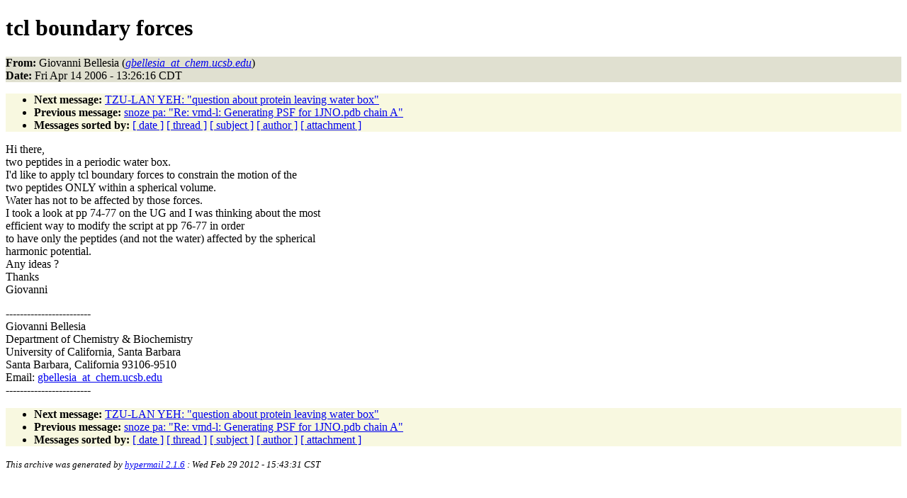

--- FILE ---
content_type: text/html
request_url: https://www.ks.uiuc.edu/Research/namd/mailing_list/namd-l.2006-2007/0554.html
body_size: 3773
content:
<!DOCTYPE HTML PUBLIC "-//W3C//DTD HTML 4.01//EN"
                      "http://www.w3.org/TR/html4/strict.dtd">
<html lang="en">
<head>
<meta http-equiv="Content-Type" content="text/html; charset=US-ASCII">
<meta name="generator" content="hypermail 2.1.6, see http://www.hypermail.org/">
<title>namd-l: tcl boundary forces</title>
<meta name="Author" content="Giovanni Bellesia (gbellesia_at_chem.ucsb.edu)">
<meta name="Subject" content="tcl boundary forces">
<meta name="Date" content="2006-04-14">
<style type="text/css">
body {color: black; background: #ffffff}
h1.center {text-align: center}
div.center {text-align: center}
.quotelev1 {color : #990099}
.quotelev2 {color : #ff7700}
.quotelev3 {color : #007799}
.quotelev4 {color : #95c500}
.headers {background : #e0e0d0}
.links {background : #f8f8e0}
</style>
</head>
<body>
<h1>tcl boundary forces</h1>
<!-- received="Fri Apr 14 15:45:11 2006" -->
<!-- isoreceived="20060414204511" -->
<!-- sent="Fri, 14 Apr 2006 11:26:16 -0700" -->
<!-- isosent="20060414182616" -->
<!-- name="Giovanni Bellesia" -->
<!-- email="gbellesia_at_chem.ucsb.edu" -->
<!-- subject="tcl boundary forces" -->
<!-- id="3ff994fb30a4366737178506ed4fa5f5@chem.ucsb.edu" -->
<!-- charset="US-ASCII" -->
<!-- expires="-1" -->
<p class="headers">
<strong>From:</strong> Giovanni Bellesia (<a href="mailto:gbellesia_at_chem.ucsb.edu?Subject=Re:%20tcl%20boundary%20forces"><em>gbellesia_at_chem.ucsb.edu</em></a>)<br>
<strong>Date:</strong> Fri Apr 14 2006 - 13:26:16 CDT
</p>
<!-- next="start" -->
<ul class="links">
<li><strong>Next message:</strong> <a href="0555.html">TZU-LAN YEH: "question about protein leaving water box"</a>
<li><strong>Previous message:</strong> <a href="0553.html">snoze pa: "Re:  vmd-l: Generating PSF for 1JNO.pdb chain A"</a>
<!-- nextthread="start" -->
<!-- reply="end" -->
<li><strong>Messages sorted by:</strong> 
<a href="date.html#554">[ date ]</a>
<a href="index.html#554">[ thread ]</a>
<a href="subject.html#554">[ subject ]</a>
<a href="author.html#554">[ author ]</a>
<a href="attachment.html">[ attachment ]</a>
</ul>
<!-- body="start" -->
<p>
Hi there,
<br>
two peptides in a periodic water box.
<br>
I'd like to apply tcl boundary forces to constrain the motion of the 
<br>
two peptides ONLY within a spherical volume.
<br>
Water has not to be affected by those forces.
<br>
I took a look at pp 74-77 on the UG and I was thinking about the most 
<br>
efficient way to modify the script at pp 76-77 in order
<br>
to have only the peptides (and not the water) affected by the spherical 
<br>
harmonic potential.
<br>
Any ideas ?
<br>
Thanks
<br>
Giovanni
<br>
<p><p>------------------------
<br>
Giovanni Bellesia
<br>
Department of Chemistry &amp; Biochemistry
<br>
University of California, Santa Barbara
<br>
Santa Barbara, California 93106-9510
<br>
Email: <a href="mailto:gbellesia_at_chem.ucsb.edu?Subject=Re:%20tcl%20boundary%20forces">gbellesia_at_chem.ucsb.edu</a>
<br>
------------------------
<br>
<!-- body="end" -->
<!-- next="start" -->
<ul class="links">
<li><strong>Next message:</strong> <a href="0555.html">TZU-LAN YEH: "question about protein leaving water box"</a>
<li><strong>Previous message:</strong> <a href="0553.html">snoze pa: "Re:  vmd-l: Generating PSF for 1JNO.pdb chain A"</a>
<!-- nextthread="start" -->
<!-- reply="end" -->
<li><strong>Messages sorted by:</strong> 
<a href="date.html#554">[ date ]</a>
<a href="index.html#554">[ thread ]</a>
<a href="subject.html#554">[ subject ]</a>
<a href="author.html#554">[ author ]</a>
<a href="attachment.html">[ attachment ]</a>
</ul>
<!-- trailer="footer" -->
<p><small><em>
This archive was generated by <a href="http://www.hypermail.org/">hypermail 2.1.6</a> 
: Wed Feb 29 2012 - 15:43:31 CST
</em></small></p>
</body>
</html>
